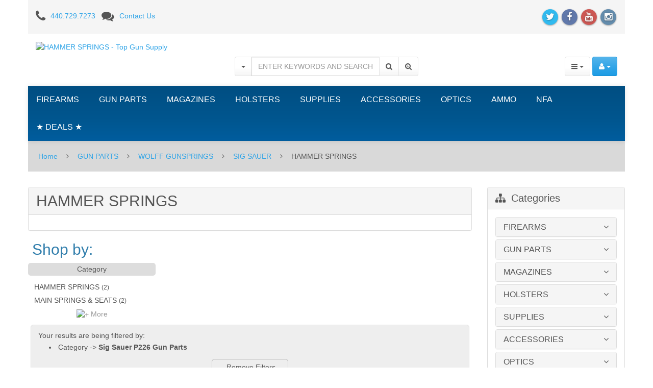

--- FILE ---
content_type: text/html; charset=UTF-8
request_url: https://www.topgunsupply.com/gun-parts/wolff-gunsprings/sig-sauer/hammer-springs.html?filters%5Bcat%5D=457&page=1
body_size: 17569
content:
<!DOCTYPE html>
<html lang="en">
<head>
<meta charset="utf-8" />
<title>Wolff Hammer Springs, Gun Parts For Sale - Top Gun Supply</title>
<meta name="robots" content="noodp,noydir" />
<meta name="description" content="Wolff HAMMER SPRINGS  offer the ability to adjust the double-action and/or let-off function of certain pistols to your requirements. Check out our gun parts." />


<meta name="keywords" content="guns for sale, ammo, gun parts" />


<meta http-equiv="X-UA-Compatible" content="IE=edge">
<meta name="format-detection" content="telephone=no">

<meta name="viewport" content="width=device-width, initial-scale=1.0, maximum-scale=1.0, user-scalable=no">


<link href="https://maxcdn.bootstrapcdn.com/font-awesome/4.4.0/css/font-awesome.min.css" rel="stylesheet" crossorigin="anonymous">

                                                                                  <!-- Google Analytics -->
<script type="text/javascript">
//<![CDATA[

(function(i,s,o,g,r,a,m){i['GoogleAnalyticsObject']=r;i[r]=i[r]||function(){
(i[r].q=i[r].q||[]).push(arguments)},i[r].l=1*new Date();a=s.createElement(o),
m=s.getElementsByTagName(o)[0];a.async=1;a.src=g;m.parentNode.insertBefore(a,m)
})(window,document,'script','//www.google-analytics.com/analytics.js','ga');

ga('create', 'UA-2252052-1', 'auto');
ga('send', 'pageview');


//]]>
</script>
<!-- End Google Analytics -->
               


     <script type="text/javascript">
var CaptchaCallback = function() {
  $('.g-recaptcha').each(function(index, el) {
    grecaptcha.render(el, {'theme':'light','sitekey':'6LcHODgUAAAAAFmUcV4ZaPCC65VyDilKdA1EJxJy'});
  });
};
</script>

<script async defer src='https://www.google.com/recaptcha/api.js?onload=CaptchaCallback&render=explicit&hl=en'></script>
<noscript><meta http-equiv="refresh" content="0.0;url=home.php"></noscript>  
                       <style type="text/css"> <!--   --> </style>                             <style type="text/css"> <!--   --> </style>          

<link rel="shortcut icon" href="https://topgunsupply.r.worldssl.net/skin/reboot/ico/logo.ico?v=2" type="image/x-icon" />

<link rel="apple-touch-icon" href="https://topgunsupply.r.worldssl.net/skin/reboot/ico/apple-touch-icon.png?v=2" />
<link rel="apple-touch-icon" sizes="57x57" href="https://topgunsupply.r.worldssl.net/skin/reboot/ico/apple-touch-icon-57x57.png?v=2" />
<link rel="apple-touch-icon" sizes="72x72" href="https://topgunsupply.r.worldssl.net/skin/reboot/ico/apple-touch-icon-72x72.png?v=2" />
<link rel="apple-touch-icon" sizes="76x76" href="https://topgunsupply.r.worldssl.net/skin/reboot/ico/apple-touch-icon-76x76.png?v=2" />
<link rel="apple-touch-icon" sizes="114x114" href="https://topgunsupply.r.worldssl.net/skin/reboot/ico/apple-touch-icon-114x114.png?v=2" />
<link rel="apple-touch-icon" sizes="120x120" href="https://topgunsupply.r.worldssl.net/skin/reboot/ico/apple-touch-icon-120x120.png?v=2" />
<link rel="apple-touch-icon" sizes="144x144" href="https://topgunsupply.r.worldssl.net/skin/reboot/ico/apple-touch-icon-144x144.png?v=2" />
<link rel="apple-touch-icon" sizes="152x152" href="https://topgunsupply.r.worldssl.net/skin/reboot/ico/apple-touch-icon-152x152.png?v=2" />





      
    
  






























<style type="text/css">

.body-inner { padding: 30px !important; }

.grid-view .panel-product { min-height: 200px; }

.grid-view .product-thumbnail { min-height: 225px; }

.grid-view .product-name { min-height: 75px; }

.grid-view .product-details { text-align: center !important; }
.grid-view .acr-general-product-rating, .grid-view .creviews-vote-bar, .grid-view .creviews-rating-box.message.rated { width: 110px; margin: 0 auto; }

body { font-family: Arial, 'Helvetica Neue', Helvetica, sans-serif !important; }


</style>















  



<link rel="stylesheet" type="text/css" href="https://topgunsupply.r.worldssl.net/var/cache/1.a00f0823356ba642a97bb90fa0c0e429.css" />
<script type="text/javascript" src="https://topgunsupply.r.worldssl.net/var/cache/1.5ab7e576d57daf1041563cbd73cff2e0.js"></script>

<!--[if lte IE 9]>
<script src="//oss.maxcdn.com/html5shiv/3.7.2/html5shiv.min.js"></script>
<script src="//oss.maxcdn.com/respond/1.4.2/respond.min.js"></script>
<script src="//cdnjs.cloudflare.com/ajax/libs/jquery-ajaxtransport-xdomainrequest/1.0.3/jquery.xdomainrequest.min.js"></script>
<![endif]-->

<base href="https://www.topgunsupply.com/" />
<link rel="canonical" href="https://www.topgunsupply.com/gun-parts/wolff-gunsprings/sig-sauer/hammer-springs.html" />
</head>
<body>






<div class="body-container container-boxed container">

<header>



<h1 class="header_h1_text">
  HAMMER SPRINGS
</h1>



<div class="container-fluid header-container">



<div class="well well-header-top">
<div class="header-top-container">
<div class="row">
<div class="col-xs-12 col-sm-12 col-md-6 mobile-center mobile-padding">

<div class="mt5"><i class="fa fa-phone fa-175x fa-middle mr10"></i><a class="header-top-link" href="tel:440.729.7273">440.729.7273</a>&nbsp;&nbsp;&nbsp;<i class="fa fa-comments fa-175x fa-middle mr10"></i><a class="header-top-link" href="help.php?section=contactus&amp;mode=update">Contact Us</a></div>

</div>
<div class="col-xs-12 col-sm-12 col-md-6 text-right mobile-center">

<span class="social-icons-sm">


<a class="social-icon" href="https://www.twitter.com/topgunsupply" target="_blank"><span class="fa-stack ttip_s" title="Twitter"><i class="fa fa-circle fa-stack-2x social-twitter"></i><i class="fa fa-twitter fa-inverse fa-stack-1x"></i></span></a>

<a class="social-icon" href="https://www.facebook.com/topgunsupply" target="_blank"><span class="fa-stack ttip_s" title="Facebook"><i class="fa fa-circle fa-stack-2x social-facebook"></i><i class="fa fa-facebook fa-inverse fa-stack-1x"></i></span></a>


<a class="social-icon" href="https://www.youtube.com/user/TopGunSupply?feature=mhee" target="_blank"><span class="fa-stack ttip_s" title="YouTube"><i class="fa fa-circle fa-stack-2x social-youtube"></i><i class="fa fa-youtube fa-inverse fa-stack-1x"></i></span></a>



<a class="social-icon" href="https://www.instagram.com/topgunsupply" target="_blank"><span class="fa-stack ttip_s" title="Instagram"><i class="fa fa-circle fa-stack-2x social-instagram"></i><i class="fa fa-instagram fa-inverse fa-stack-1x"></i></span></a>





</span>

</div>
</div>
</div>
</div>



<div class="well well-header-bottom">
<div class="header-bottom-container">
<div class="row">

	<div class="col-md-4 header-col-1 mobile-center">

		
	<a href="./" title="HAMMER SPRINGS - Top Gun Supply"><img class="header-logo" width="200" height="114" src="https://topgunsupply.r.worldssl.net/skin/reboot/images/logo/logo.png" alt="HAMMER SPRINGS - Top Gun Supply"></a>


	</div>

	<div class="col-md-4 col-md-push-4 header-col-3 text-right mobile-center-right">

		<div class="header-menu">







<div class="btn-group">

  <button type="button" class="btn btn-default dropdown-toggle" data-toggle="dropdown">
	<i class="fa fa-bars"></i>&nbsp;<span class="caret"></span>
  </button>

  <ul class="dropdown-menu pull-left">

  
  
  
  
  
      <li>
    <a href="https://www.topgunsupply.com/offers.php"><p>Special offers
</p></a>
  </li>

  
      <li>
  <a href="https://www.topgunsupply.com/sitemap.php">Sitemap</a>
</li>

  
      <li>
  <a href="https://www.topgunsupply.com/products_map.php">Products Map</a>
</li>

  
  
      

  
  
  
  
  
  <li><a href="help.php?section=contactus&amp;mode=update">Contact Us</a></li>

  </ul>

</div>





<div class="btn-group">

  <button type="button" class="btn btn-primary dropdown-toggle header-login-dropdown-button" data-toggle="dropdown">
	<i class="fa fa-user"></i>&nbsp;<span class="caret"></span>
  </button>

  <ul class="dropdown-menu header-login-dropdown stayopen pull-right">
	
		
		<li><a href="https://www.topgunsupply.com/login.php" title="&lt;p&gt;Login
&lt;/p&gt;"  onclick="javascript: return !popupOpen('login.php','');"><p>Login
</p></a></li>

		
		<li class="divider"></li>
		<li><a href="help.php?section=Password_Recovery">Forgot Password?</a></li>
		<li><a href="register.php">Register</a></li>

	  </ul>
</div>











  

      


  
<span class="minicart">




<span class="empty">
<span class="minicart_button menu-minicart">
<a class="minicart-button ajax-minicart-icon btn btn-success"><i class="fa fa-shopping-cart"></i>&nbsp;<span class="badge mc_total">

0

</span>&nbsp;<span class="caret"></span></a>
</span>
</span>




</span>










</div>


	</div>

	
	<div class="col-md-4 col-md-pull-4 header-col-2 text-center mobile-center">

		<form method="post" action="search.php">
<input type="hidden" name="simple_search" value="Y" />
<input type="hidden" name="mode" value="search" />
<input type="hidden" name="posted_data[by_title]" value="Y" />
<input type="hidden" name="posted_data[by_descr]" value="Y" />
<input type="hidden" name="posted_data[by_sku]" value="Y" />
<input type="hidden" name="posted_data[search_in_subcategories]" value="Y" />
<input type="hidden" name="posted_data[including]" value="all" />
<div class="input-group">

		<div class="input-group-btn">
	<button type="button" class="btn btn-default search-toggle dropdown-toggle" data-toggle="dropdown"><span class="caret"></span></button>
	<ul class="dropdown-menu" role="menu">
		<li><a href="javascript:;" id="search-p">Products</a></li>
		<li><a href="javascript:;" id="search-c">Categories</a></li>
				<li><a href="javascript:;" id="search-m">Manufacturers</a></li>
			</ul>
	</div>
	
	<input type="text" class="form-control search-input-p search-input" name="posted_data[substring]" placeholder="ENTER KEYWORDS AND SEARCH
" required autocomplete="off" id="dynamic_search_products" >

		<input type="text" class="form-control search-input-c search-input" style="display:none" placeholder="Category Search..." autocomplete="off" id="dynamic_search_categories">
		<input type="text" class="form-control search-input-m search-input" style="display:none" placeholder="Manufacturer Search..." autocomplete="off" id="dynamic_search_manufacturers">
		
	<span class="input-group-btn">
		<button id="search-button" class="btn btn-default search-button" type="submit"><i class="fa fa-search"></i></button>
				<button onclick="location.href='search.php';" type="button" class="btn btn-default advsearch-button ttip_s" title="Advanced Search"><i class="fa fa-search-plus"></i></button>
			</span>

</div>
</form>

	</div>

	
</div>
</div>
</div>



</div>

</header>
<nav>

<div class="well well-menu">
<div class="container-fluid menu-container navbar navbar-inverse">

<div id="menuzord" class="menuzord">

<span class="menuzord-brand showhide">Menu</span>

<ul class="menuzord-menu">


  

<li><a title="Firearms | Guns For Sale | Online Gun Store" href="/firearms-for-sale.html">FIREARMS</a>
<div class="megamenu">
<div class="megamenu-row">
<div class="megamenu-column col3">
<p class="megamenu-category"><a title="New and Used Handguns For Sale Online" href="/firearms-for-sale/handguns.html">HANDGUNS</a></p>
	
</div>
<div class="megamenu-column col3">
<p class="megamenu-category"><a title="Rifles - Shotguns - AR-15 For Sale Online" href="/firearms/long-guns-rifles-shotguns-ar15-for-sale.html">LONG GUNS</a></p>
	
</div>
<div class="megamenu-column col3">
<p class="megamenu-category"><a title="Used Guns For Sale Online" href="/firearms/used-guns.html">USED GUNS</a></p>
	
</div>
<div class="megamenu-column col3">
<p class="megamenu-category"><a title="Law Enforcement" href="/firearms/law-enforcement.html">LAW ENFORCEMENT</a></p>
	
</div>
</div>
<div class="megamenu-row">
<div class="megamenu-column col3">
<p class="megamenu-category"><a title="Military Surplus Guns For Sale" href="/firearms/military-surplus-guns.html">MILITARY SURPLUS</a></p>
	
</div>
</div>
<div class="megamenu-row">
</div>
</div>
</li>
<li><a title="Gun Parts For Sale | HK, Sig Sauer, Glock, 1911 Parts" href="/gun-parts-for-sale.html">GUN PARTS</a>
<div class="megamenu">
<div class="megamenu-row">
<div class="megamenu-column col3">
<p class="megamenu-category"><a title="AR-15 Gun Parts For Sale" href="/gun-parts/ar-15-parts.html">AR-15 PARTS</a></p>
	
</div>
<div class="megamenu-column col3">
<p class="megamenu-category"><a title="Handgun Barrels and Gun Parts" href="/gun-parts/barrels.html">BARRELS</a></p>
	
</div>
<div class="megamenu-column col3">
<p class="megamenu-category"><a title="Conversion Kits" href="/gun-parts/conversion-kits.html">CONVERSION KITS</a></p>
	
</div>
<div class="megamenu-column col3">
<p class="megamenu-category"><a title="Ed Brown 1911 Parts" href="/gun-parts/ed-brown-1911-parts.html">ED BROWN 1911 PARTS</a></p>
	
</div>
</div>
<div class="megamenu-row">
<div class="megamenu-column col3">
<p class="megamenu-category"><a title="Glock Parts For Sale" href="/gun-parts/glock-parts.html">GLOCK PARTS</a></p>
	
</div>
<div class="megamenu-column col3">
<p class="megamenu-category"><a title="Grayguns Parts" href="/gun-parts/grayguns-parts.html">GRAYGUNS PARTS</a></p>
	
</div>
<div class="megamenu-column col3">
<p class="megamenu-category"><a title="Handgun Grips For Sale" href="/gun-parts/handgun-grips.html">GRIPS</a></p>
	
</div>
<div class="megamenu-column col3">
<p class="megamenu-category"><a title="Guide Rods" href="/gun-parts/guide-rods.html">GUIDE RODS</a></p>
	
</div>
</div>
<div class="megamenu-row">
<div class="megamenu-column col3">
<p class="megamenu-category"><a title="HK Parts | Heckler and Koch Gun Parts For Sale" href="/gun-parts/hk-parts.html">HK PARTS</a></p>
	
</div>
<div class="megamenu-column col3">
<p class="megamenu-category"><a title="Hogue Grip Screws" href="/gun-parts/hogue-grip-screws.html">HOGUE GRIP SCREWS</a></p>
	
</div>
<div class="megamenu-column col3">
<p class="megamenu-category"><a title="Remington 700 Parts" href="/gun-parts/remington-700-parts.html">REMINGTON 700 PARTS</a></p>
	
</div>
<div class="megamenu-column col3">
<p class="megamenu-category"><a title="Rifle &amp; Shotgun Slings" href="/gun-parts/rifle-shotgun-slings.html">RIFLE & SHOTGUN SLINGS</a></p>
	
</div>
</div>
<div class="megamenu-row">
<div class="megamenu-column col3">
<p class="megamenu-category"><a title="Shadow Systems" href="/gun-parts/shadow-systems.html">SHADOW SYSTEMS</a></p>
	
</div>
<div class="megamenu-column col3">
<p class="megamenu-category"><a title="Shotgun Parts" href="/gun-parts/shotgun-parts.html">SHOTGUN PARTS</a></p>
	
</div>
<div class="megamenu-column col3">
<p class="megamenu-category"><a title="Sig Sauer Parts" href="/gun-parts/sig-sauer-parts.html">SIG SAUER PARTS</a></p>
	
</div>
<div class="megamenu-column col3">
<p class="megamenu-category"><a title="Sights" href="/gun-parts/sights.html">SIGHTS</a></p>
	
</div>
</div>
<div class="megamenu-row">
<div class="megamenu-column col3">
<p class="megamenu-category"><a title="Springer Precision Parts" href="/gun-parts/springer-precision-parts.html">SPRINGER PRECISION PARTS</a></p>
	
</div>
<div class="megamenu-column col3">
<p class="megamenu-category"><a title="Suppressor Parts" href="/gun-parts-suppressor-parts.html">SUPPRESSOR PARTS</a></p>
	
</div>
<div class="megamenu-column col3">
<p class="megamenu-category"><a title="Wilson Combat Parts" href="/gun-parts/wilson-combat-parts.html">WILSON COMBAT PARTS</a></p>
	
</div>
<div class="megamenu-column col3">
<p class="megamenu-category"><a title="Wolff Gunsprings" href="/gun-parts/wolff-gunsprings.html">WOLFF GUNSPRINGS</a></p>
	
</div>
</div>
<div class="megamenu-row">
</div>
</div>
</li>
<li><a title="Gun Magazines For Sale" href="/gun-magazines-for-sale.html">MAGAZINES</a>
<div class="megamenu">
<div class="megamenu-row">
<div class="megamenu-column col3">
<p class="megamenu-category"><a title="1911 Gun Magazines For Sale" href="/magazines/1911.html">1911</a></p>
	
</div>
<div class="megamenu-column col3">
<p class="megamenu-category"><a title="2011" href="/magazines-2011.html">2011</a></p>
	
</div>
<div class="megamenu-column col3">
<p class="megamenu-category"><a title="Advantage Arms" href="/magazines/advantage-arms.html">ADVANTAGE ARMS</a></p>
	
</div>
<div class="megamenu-column col3">
<p class="megamenu-category"><a title="Ak-47" href="/magazines/ak-47.html">AK-47</a></p>
	
</div>
</div>
<div class="megamenu-row">
<div class="megamenu-column col3">
<p class="megamenu-category"><a title="AR-15 Magazines For Sale | OKAY, PMAGs" href="/magazines/ar15-ar10.html">AR15 / AR10</a></p>
	
</div>
<div class="megamenu-column col3">
<p class="megamenu-category"><a title="B&amp;t" href="/magazines-b-t.html">B&T</a></p>
	
</div>
<div class="megamenu-column col3">
<p class="megamenu-category"><a title="Beretta Magazines For Sale" href="/magazines/beretta.html">BERETTA</a></p>
	
</div>
<div class="megamenu-column col3">
<p class="megamenu-category"><a title="Browning Gun Magazines" href="/magazines/browning.html">BROWNING</a></p>
	
</div>
</div>
<div class="megamenu-row">
<div class="megamenu-column col3">
<p class="megamenu-category"><a title="Canik TP9 Magazines" href="/magazines/canik-tp9-magazines.html">CANIK TP9</a></p>
	
</div>
<div class="megamenu-column col3">
<p class="megamenu-category"><a title="Century Arms Magazines For Sale" href="/magazines-century-arms.html">CENTURY ARMS</a></p>
	
</div>
<div class="megamenu-column col3">
<p class="megamenu-category"><a title="Cz Magazines" href="/magazines/cz-magazines.html">CZ MAGAZINES</a></p>
	
</div>
<div class="megamenu-column col3">
<p class="megamenu-category"><a title="Desert Eagle" href="/magazines/desert-eagle.html">DESERT EAGLE</a></p>
	
</div>
</div>
<div class="megamenu-row">
<div class="megamenu-column col3">
<p class="megamenu-category"><a title="Fn" href="/magazines/fn.html">FN</a></p>
	
</div>
<div class="megamenu-column col3">
<p class="megamenu-category"><a title="Glock Magazines For Sale" href="/magazines/glock.html">GLOCK</a></p>
	
</div>
<div class="megamenu-column col3">
<p class="megamenu-category"><a title="HK Magazines For Sale" href="/magazines/hk.html">HECKLER & KOCH</a></p>
	
</div>
<div class="megamenu-column col3">
<p class="megamenu-category"><a title="50AE Ammunition For Sale" href="/magazines-iwi.html">IWI</a></p>
	
</div>
</div>
<div class="megamenu-row">
<div class="megamenu-column col3">
<p class="megamenu-category"><a title="Kahr Magazines" href="/magazines/kahr.html">KAHR</a></p>
	
</div>
<div class="megamenu-column col3">
<p class="megamenu-category"><a title="Kalashnikov" href="/magazines-kalashnikov.html">KALASHNIKOV</a></p>
	
</div>
<div class="megamenu-column col3">
<p class="megamenu-category"><a title="Kel-tec" href="/magazines/kel-tec.html">KEL-TEC</a></p>
	
</div>
<div class="megamenu-column col3">
<p class="megamenu-category"><a title="Kimber magazines" href="/magazines/kimber.html">KIMBER</a></p>
	
</div>
</div>
<div class="megamenu-row">
<div class="megamenu-column col3">
<p class="megamenu-category"><a title="M1a / M14" href="/magazines/m1a-m14.html">M1A / M14</a></p>
	
</div>
<div class="megamenu-column col3">
<p class="megamenu-category"><a title="Mec-Gar Magazines" href="/magazines/mec-gar-magazines.html">MEC-GAR MAGAZINES</a></p>
	
</div>
<div class="megamenu-column col3">
<p class="megamenu-category"><a title="Para-ordnance" href="/magazines/para-ordnance.html">PARA-ORDNANCE</a></p>
	
</div>
<div class="megamenu-column col3">
<p class="megamenu-category"><a title="Ptr 91" href="/magazines/ptr-91.html">PTR</a></p>
	
</div>
</div>
<div class="megamenu-row">
<div class="megamenu-column col3">
<p class="megamenu-category"><a title="Magazins Ruger" href="/magazines/ruger.html">RUGER</a></p>
	
</div>
<div class="megamenu-column col3">
<p class="megamenu-category"><a title="Shadow Systems" href="/magazines-shadow-systems.html">SHADOW SYSTEMS</a></p>
	
</div>
<div class="megamenu-column col3">
<p class="megamenu-category"><a title="Sig Sauer Magazines on Sale!" href="/magazines/sig-sauer-magazines.html">SIG SAUER MAGAZINES</a></p>
	
</div>
<div class="megamenu-column col3">
<p class="megamenu-category"><a title="Smith &amp; Wesson" href="/magazines/smith-wesson.html">SMITH & WESSON</a></p>
	
</div>
</div>
<div class="megamenu-row">
<div class="megamenu-column col3">
<p class="megamenu-category"><a title="Sphinx Magazines" href="/magazines/sphinx-magazines.html">SPHINX MAGAZINES</a></p>
	
</div>
<div class="megamenu-column col3">
<p class="megamenu-category"><a title="Springfield M1a" href="/magazines-springfield-m1a.html">SPRINGFIELD M1A</a></p>
	
</div>
<div class="megamenu-column col3">
<p class="megamenu-category"><a title="Springfield XD, XDM, XDS Magazines For Sale Online" href="/magazines/springfield-xd-xdm-xds.html">SPRINGFIELD XD, XDM, XDS, HELLCAT</a></p>
	
</div>
<div class="megamenu-column col3">
<p class="megamenu-category"><a title="Steyr" href="/magazines-steyr.html">STEYR</a></p>
	
</div>
</div>
<div class="megamenu-row">
<div class="megamenu-column col3">
<p class="megamenu-category"><a title="Sti" href="/magazines/sti.html">STI</a></p>
	
</div>
<div class="megamenu-column col3">
<p class="megamenu-category"><a title="Taurus Magazines" href="/magazines/taurus.html">TAURUS</a></p>
	
</div>
<div class="megamenu-column col3">
<p class="megamenu-category"><a title="Tr Imports" href="/magazines-tr-imports.html">TR IMPORTS</a></p>
	
</div>
<div class="megamenu-column col3">
<p class="megamenu-category"><a title="Walther" href="/magazines/walther.html">WALTHER</a></p>
	
</div>
</div>
<div class="megamenu-row">
</div>
</div>
</li>
<li><a title="Gun Holsters for HK, Glock, Sig Sauer, 1911, XD, S&amp;W" href="/gun-holsters-for-sale.html">HOLSTERS</a>
<div class="megamenu">
<div class="megamenu-row">
<div class="megamenu-column col3">
<p class="megamenu-category"><a title="Gun Belts For Sale" href="/holsters/belts.html">BELTS</a></p>
	
</div>
<div class="megamenu-column col3">
<p class="megamenu-category"><a title="Blade-tech" href="/holsters/blade-tech.html">BLADE-TECH</a></p>
	
</div>
<div class="megamenu-column col3">
<p class="megamenu-category"><a title="Cr Speed Rescomp" href="/holsters/cr-speed-rescomp.html">CR SPEED RESCOMP</a></p>
	
</div>
<div class="megamenu-column col3">
<p class="megamenu-category"><a title="Don Hume Holsters" href="/holsters/don-hume.html">DON HUME</a></p>
	
</div>
</div>
<div class="megamenu-row">
<div class="megamenu-column col3">
<p class="megamenu-category"><a title="Gould &amp; Goodrich" href="/holsters/gould-goodrich.html">GOULD & GOODRICH</a></p>
	
</div>
<div class="megamenu-column col3">
<p class="megamenu-category"><a title="Mag Carriers" href="/holsters/mag-carriers.html">MAG CARRIERS</a></p>
	
</div>
<div class="megamenu-column col3">
<p class="megamenu-category"><a title="Milt Sparks Leather Holsters For Sale" href="/holsters/milt-sparks/for/sale.html">MILT SPARKS</a></p>
	
</div>
<div class="megamenu-column col3">
<p class="megamenu-category"><a title="Phalanx Defense Systems Holsters" href="/holsters/phalanx-defense-systems.html">PHALANX DEFENSE SYSTEMS</a></p>
	
</div>
</div>
<div class="megamenu-row">
<div class="megamenu-column col3">
<p class="megamenu-category"><a title="Ritchie Gun Leather" href="/holsters/ritchie-gun-leather.html">RITCHIE GUN LEATHER</a></p>
	
</div>
<div class="megamenu-column col3">
<p class="megamenu-category"><a title="Sig Sauer" href="/holsters/sig-sauer.html">SIG SAUER</a></p>
	
</div>
<div class="megamenu-column col3">
<p class="megamenu-category"><a title="Sig Sauer P365 Holsters For Sale" href="/sig-sauer-p365-holsters-for-sale.html">SIG SAUER P365 HOLSTERS</a></p>
	
</div>
<div class="megamenu-column col3">
<p class="megamenu-category"><a title="Tactical Solutions" href="/holsters/tactical-solutions.html">TACTICAL SOLUTIONS</a></p>
	
</div>
</div>
<div class="megamenu-row">
</div>
</div>
</li>
<li><a title="Supplies" href="/supplies.html">SUPPLIES</a>
<div class="megamenu">
<div class="megamenu-row">
<div class="megamenu-column col3">
<p class="megamenu-category"><a title="Ear | Eye Protection" href="/supplies/ear-eye-protection.html">EAR | EYE PROTECTION</a></p>
	
</div>
<div class="megamenu-column col3">
<p class="megamenu-category"><a title="Storage | Range Bags" href="/supplies/storage-range-bags.html">SAFES | RUGS | RANGE BAGS</a></p>
	
</div>
<div class="megamenu-column col3">
<p class="megamenu-category"><a title="Shooting Chronographs" href="/supplies/shooting-chronographs.html">SHOOTING CHRONOGRAPHS</a></p>
	
</div>
<div class="megamenu-column col3">
<p class="megamenu-category"><a title="Shot Timers" href="/supplies/shot-timers.html">SHOT TIMERS</a></p>
	
</div>
</div>
<div class="megamenu-row">
<div class="megamenu-column col3">
<p class="megamenu-category"><a title="A-zoom Snap Caps" href="/supplies/a-zoom-snap-caps.html">SNAP CAPS</a></p>
	
</div>
<div class="megamenu-column col3">
<p class="megamenu-category"><a title="Speed Loaders" href="/supplies/speed-loaders.html">SPEED LOADERS</a></p>
	
</div>
<div class="megamenu-column col3">
<p class="megamenu-category"><a title="Targets" href="/supplies/targets.html">TARGETS</a></p>
	
</div>
</div>
<div class="megamenu-row">
</div>
</div>
</li>
<li><a title="Accessories" href="/accessories.html">ACCESSORIES</a>
<div class="megamenu">
<div class="megamenu-row">
<div class="megamenu-column col3">
<p class="megamenu-category"><a title="BOOKS | DVDs" href="/accessories/books-dvds.html">BOOKS | DVDs</a></p>
	
</div>
<div class="megamenu-column col3">
<p class="megamenu-category"><a title="Cleaning Products" href="/accessories/cleaning-products.html">CLEANING PRODUCTS</a></p>
	
</div>
<div class="megamenu-column col3">
<p class="megamenu-category"><a title="Flashlights" href="/accessories/flashlights.html">FLASHLIGHTS</a></p>
	
</div>
<div class="megamenu-column col3">
<p class="megamenu-category"><a title="Knife Sharpeners" href="/accessories/knife-sharpeners.html">KNIFE SHARPENERS</a></p>
	
</div>
</div>
<div class="megamenu-row">
<div class="megamenu-column col3">
<p class="megamenu-category"><a title="Knives" href="/accessories/knives.html">KNIVES</a></p>
	
</div>
<div class="megamenu-column col3">
<p class="megamenu-category"><a title="Magazine Adapters" href="/accessories/magazine-adapters.html">MAGAZINE ADAPTERS</a></p>
	
</div>
<div class="megamenu-column col3">
<p class="megamenu-category"><a title="Miscellaneous" href="/accessories/miscellaneous.html">MISCELLANEOUS</a></p>
	
</div>
<div class="megamenu-column col3">
<p class="megamenu-category"><a title="Tactical Lights" href="/accessories/tactical-lights.html">TACTICAL LIGHTS</a></p>
	
</div>
</div>
<div class="megamenu-row">
<div class="megamenu-column col3">
<p class="megamenu-category"><a title="Gun Parts For Sale | HK, Sig Sauer, Glock, 1911 Parts" href="/accessories/gunsmith-tools.html">TOOLS</a></p>
	
</div>
</div>
<div class="megamenu-row">
</div>
</div>
</li>
<li><a title="Optics" href="/optics.html">OPTICS</a>
<div class="megamenu">
<div class="megamenu-row">
<div class="megamenu-column col3">
<p class="megamenu-category"><a title="Aimpoint" href="/optics/aimpoint.html">AIMPOINT</a></p>
	
</div>
<div class="megamenu-column col3">
<p class="megamenu-category"><a title="Bushnell" href="/optics/bushnell.html">BUSHNELL</a></p>
	
</div>
<div class="megamenu-column col3">
<p class="megamenu-category"><a title="Eotech" href="/optics/eotech.html">EOTECH</a></p>
	
</div>
<div class="megamenu-column col3">
<p class="megamenu-category"><a title="Holosun" href="/optics/holosun.html">HOLOSUN</a></p>
	
</div>
</div>
<div class="megamenu-row">
<div class="megamenu-column col3">
<p class="megamenu-category"><a title="Leupold Scopes" href="/optics/leupold-scopes.html">LEUPOLD</a></p>
	
</div>
<div class="megamenu-column col3">
<p class="megamenu-category"><a title="Meprolight" href="/optics/meprolight.html">MEPROLIGHT</a></p>
	
</div>
<div class="megamenu-column col3">
<p class="megamenu-category"><a title="Mounts &amp; Accessories" href="/optics/mounts-accessories.html">MOUNTS & ACCESSORIES</a></p>
	
</div>
<div class="megamenu-column col3">
<p class="megamenu-category"><a title="Olight" href="/optics-olight.html">OLIGHT</a></p>
	
</div>
</div>
<div class="megamenu-row">
<div class="megamenu-column col3">
<p class="megamenu-category"><a title="Sig Sauer" href="/optics/sig-sauer.html">SIG SAUER</a></p>
	
</div>
<div class="megamenu-column col3">
<p class="megamenu-category"><a title="Trijicon" href="/optics/trijicon.html">TRIJICON</a></p>
	
</div>
<div class="megamenu-column col3">
<p class="megamenu-category"><a title="Vortex Optics" href="/optics/vortex-optics-scopes.html">VORTEX OPTICS</a></p>
	
</div>
</div>
<div class="megamenu-row">
</div>
</div>
</li>
<li><a title="Ammunition For Sale | Buy Ammo Online" href="/ammunition-for-sale.html">AMMO</a>
<div class="megamenu">
<div class="megamenu-row">
<div class="megamenu-column col3">
<p class="megamenu-category"><a title=".22 LR Ammunition For Sale" href="/ammo-22lr-bricks-for-sale.html">.22 LR</a></p>
	
</div>
<div class="megamenu-column col3">
<p class="megamenu-category"><a title=".22 WMR | .22 Magnum" href="/ammo/.22-wmr.html">.22 WMR</a></p>
	
</div>
<div class="megamenu-column col3">
<p class="megamenu-category"><a title=".223/5.56mm Ammunition For Sale" href="/ammo-223-5.56mm-nato.html">.223/5.56mm</a></p>
	
</div>
<div class="megamenu-column col3">
<p class="megamenu-category"><a title=".25 Auto Ammunition" href="/ammo-.25-auto.html">.25 Auto</a></p>
	
</div>
</div>
<div class="megamenu-row">
<div class="megamenu-column col3">
<p class="megamenu-category"><a title=".270 Win" href="/ammo-.270-win.html">.270 WIN</a></p>
	
</div>
<div class="megamenu-column col3">
<p class="megamenu-category"><a title=".30 Super Carry" href="/ammo-.30-super-carry.html">.30 Super Carry</a></p>
	
</div>
<div class="megamenu-column col3">
<p class="megamenu-category"><a title=".308/7.62x51mm Ammunition For Sale" href="/ammo-308-7.62x51mm.html">.308/7.62x51mm</a></p>
	
</div>
<div class="megamenu-column col3">
<p class="megamenu-category"><a title=".350 Legend" href="/ammo-.350-legend.html">.350 Legend</a></p>
	
</div>
</div>
<div class="megamenu-row">
<div class="megamenu-column col3">
<p class="megamenu-category"><a title=".357 Magnum Ammunition For Sale" href="/ammo/.357-magnum-ammunition-for-sale.html">.357 Magnum</a></p>
	
</div>
<div class="megamenu-column col3">
<p class="megamenu-category"><a title=".357 Sig Ammunition For Sale" href="/ammo-357-sig-for-sale.html">.357 SIG</a></p>
	
</div>
<div class="megamenu-column col3">
<p class="megamenu-category"><a title=".38 Special Ammunition For Sale" href="/ammo/.38-special-for-sale.html">.38 Special</a></p>
	
</div>
<div class="megamenu-column col3">
<p class="megamenu-category"><a title=".38 Super Ammunition" href="/ammo/.38-super-ammunition-for-sale.html">.38 Super</a></p>
	
</div>
</div>
<div class="megamenu-row">
<div class="megamenu-column col3">
<p class="megamenu-category"><a title=".380 Auto Ammunition For Sale" href="/ammo-380-auto-for-sale.html">.380 AUTO</a></p>
	
</div>
<div class="megamenu-column col3">
<p class="megamenu-category"><a title=".40 S&amp;W Ammunition For Sale" href="/ammo-40-caliber-for-sale.html">.40 S&W</a></p>
	
</div>
<div class="megamenu-column col3">
<p class="megamenu-category"><a title=".44 Magnum Ammunition For Sale" href="/ammo-44-magnum-for-sale.html">.44 Magnum</a></p>
	
</div>
<div class="megamenu-column col3">
<p class="megamenu-category"><a title=".44 Special Ammunition For Sale" href="/ammo-44-special-for-sale.html">.44 Special</a></p>
	
</div>
</div>
<div class="megamenu-row">
<div class="megamenu-column col3">
<p class="megamenu-category"><a title=".45 ACP Ammunition For Sale" href="/ammo-45-acp-for-sale.html">.45 ACP</a></p>
	
</div>
<div class="megamenu-column col3">
<p class="megamenu-category"><a title=".45 Colt Ammunition" href="/ammo/.45-colt.html">.45 Colt</a></p>
	
</div>
<div class="megamenu-column col3">
<p class="megamenu-category"><a title=".450 Bushmaster" href="/ammo-.450-bushmaster.html">.450 Bushmaster</a></p>
	
</div>
<div class="megamenu-column col3">
<p class="megamenu-category"><a title="10mm Auto Ammunition For Sale" href="/ammo/10mm-auto-for-sale.html">10mm Auto</a></p>
	
</div>
</div>
<div class="megamenu-row">
<div class="megamenu-column col3">
<p class="megamenu-category"><a title="30 Carbine Ammunition" href="/ammo/30-carbine.html">30 Carbine</a></p>
	
</div>
<div class="megamenu-column col3">
<p class="megamenu-category"><a title="30-06 Springfield Ammunition" href="/ammo/30-06-springfield.html">30-06 Springfield</a></p>
	
</div>
<div class="megamenu-column col3">
<p class="megamenu-category"><a title="30-30 Rifle Ammunition" href="/ammo/30-30.html">30-30</a></p>
	
</div>
<div class="megamenu-column col3">
<p class="megamenu-category"><a title="300 Blackout" href="/ammo/300-blackout.html">300 Blackout</a></p>
	
</div>
</div>
<div class="megamenu-row">
<div class="megamenu-column col3">
<p class="megamenu-category"><a title="5.45x39mm Ammunition For Sale" href="/ammo-5.45x39mm.html">5.45x39mm</a></p>
	
</div>
<div class="megamenu-column col3">
<p class="megamenu-category"><a title="5.7x28mm" href="/ammo/5.7x28mm.html">5.7x28mm</a></p>
	
</div>
<div class="megamenu-column col3">
<p class="megamenu-category"><a title="50AE Ammunition For Sale" href="/ammo-50ae.html">50AE</a></p>
	
</div>
<div class="megamenu-column col3">
<p class="megamenu-category"><a title="50gi" href="/ammo-50gi.html">50GI</a></p>
	
</div>
</div>
<div class="megamenu-row">
<div class="megamenu-column col3">
<p class="megamenu-category"><a title="6.5 Creedmoor Ammunition" href="/ammo-6.5-creedmoor.html">6.5 Creedmoor</a></p>
	
</div>
<div class="megamenu-column col3">
<p class="megamenu-category"><a title="7.62x39mm Ammunition For Sale" href="/ammo-7.62x39mm-for-sale.html">7.62x39mm</a></p>
	
</div>
<div class="megamenu-column col3">
<p class="megamenu-category"><a title="Bulk 9mm Luger Ammunition For Sale" href="/ammo/9mm-ammo-for-sale.html">9mm Luger</a></p>
	
</div>
<div class="megamenu-column col3">
<p class="megamenu-category"><a title="9X18 Makarov Ammunition" href="/ammo/9x18-makarov.html">9X18 Makarov</a></p>
	
</div>
</div>
<div class="megamenu-row">
<div class="megamenu-column col3">
<p class="megamenu-category"><a title="Shotgun 12ga-20ga-410" href="/ammo/shotgun-12ga-20ga-410.html">SHOTGUN 12GA-20GA-410</a></p>
	
</div>
</div>
<div class="megamenu-row">
</div>
</div>
</li>
<li><a title="Nfa" href="/nfa.html">NFA</a>
<div class="megamenu">
<div class="megamenu-row">
<div class="megamenu-column col3">
<p class="megamenu-category"><a title="Machine Guns" href="/nfa/machine-guns.html">MACHINE GUNS</a></p>
	
</div>
<div class="megamenu-column col3">
<p class="megamenu-category"><a title="Short Barrel Rifles | AR15 SBR For Sale" href="/nfa/short-barrel-rifles-ar15.html">SHORT BARREL RIFLES | SHOTGUNS</a></p>
	
</div>
<div class="megamenu-column col3">
<p class="megamenu-category"><a title="Suppressors" href="/nfa/suppressors.html">SUPPRESSORS</a></p>
	
</div>
</div>
<div class="megamenu-row">
</div>
</div>
</li>
<li><a title="Gun Deals, Sales, Discounts and Specials" href="/gun-deals-sales-specials.html">★ DEALS ★</a>
</li>


</ul>

</div>

</div>
</div>

</nav>

<div class="container-fluid breadcrumb-container">
<div class="well well-breadcrumb">

<ol class="breadcrumb">
<li><a href="./" title="Top Gun Supply">Home</a></li><li><a title="Gun Parts For Sale | HK, Sig Sauer, Glock, 1911 Parts" href="/gun-parts-for-sale.html" >GUN PARTS</a></li><li><a title="Wolff Gunsprings" href="/gun-parts/wolff-gunsprings.html" >WOLFF GUNSPRINGS</a></li><li><a title="Sig Sauer" href="/gun-parts/wolff-gunsprings/sig-sauer.html" >SIG SAUER</a></li><li><span itemprop="title">HAMMER SPRINGS</span></li></ol>

</div>
</div>





			<main>
<div class="container-fluid main-container">
<div class="body-inner">

<div class="row">

<div class="col-md-9">
<section>
<div id="center-main">

    
      
                    
      
      
                

      
      
      
      
  




<div class="panel panel-default">
<div class="panel-heading">
<h2 class="dialog panel-title pull-left nmt">HAMMER SPRINGS</h2>

<span class="pull-right">

</span>
<div class="clearing"></div>

</div>
<div class="panel-body">

<div class="media">

</div>



  




<div class="clearing"></div>
</div></div>













					<div id="quickFilter">
					
	<div class="dialog" style="margin-bottom:10px;">
		<div class="title">
			<h2><img src="https://topgunsupply.r.worldssl.net/skin/common_files/images/shop-by-filter.png" alt="" /> Shop by:</h2>
		</div>
	</div>
	<table>
		<tr>
													<td>
						<div class="sbf_menu_container">
		<div class="sbf_menu_subcontainer">
			<div class="sbf_menu_title">Category</div>
		</div>
		<div class="sbf_menu_content">	<ul>
							<li>
				<a href="/gun-parts/wolff-gunsprings/sig-sauer/hammer-springs.html?filters%5Bcat%5D=5&page=1">HAMMER SPRINGS</a>
				<span class="filterNumbers">(2)</span>
			</li>
								<li>
				<a href="/gun-parts/wolff-gunsprings/sig-sauer/hammer-springs.html?filters%5Bcat%5D=159&page=1">MAIN SPRINGS & SEATS</a>
				<span class="filterNumbers">(2)</span>
			</li>
											</ul>
				<ul id="sbfCategories" style="display:none;">
								<li>
				<a href="/gun-parts/wolff-gunsprings/sig-sauer/hammer-springs.html?filters%5Bcat%5D=46&page=1">Sig Sauer P220 Gun Parts</a>
				<span class="filterNumbers">(2)</span>
			</li>
								<li>
				<a href="/gun-parts/wolff-gunsprings/sig-sauer/hammer-springs.html?filters%5Bcat%5D=456&page=1">Sig Sauer P225 Gun Parts</a>
				<span class="filterNumbers">(1)</span>
			</li>
								<li class="filterSelected">
				<a href="/gun-parts/wolff-gunsprings/sig-sauer/hammer-springs.html?filters%5Bcat%5D=457&page=1">Sig Sauer P226 Gun Parts</a>
				<span class="filterNumbers">(2)</span>
			</li>
								<li>
				<a href="/gun-parts/wolff-gunsprings/sig-sauer/hammer-springs.html?filters%5Bcat%5D=458&page=1">Sig Sauer P228 Gun Parts</a>
				<span class="filterNumbers">(1)</span>
			</li>
								<li>
				<a href="/gun-parts/wolff-gunsprings/sig-sauer/hammer-springs.html?filters%5Bcat%5D=459&page=1">Sig Sauer P229 Gun Parts</a>
				<span class="filterNumbers">(2)</span>
			</li>
						</ul>
			<div class="sbf_menu_more" onclick="$('#sbfCategories').show('slow'); $(this).hide('slow');">
			<img src="https://topgunsupply.r.worldssl.net/skin/common_files/images/sbf-more-button.png" alt="+" style="vertical-align:middle;" /> More
		</div>
	</div>
	</div>

				</td>
										
		</tr>
	</table>

	<div class="sbf_current_filters">
		<img src="https://topgunsupply.r.worldssl.net/skin/common_files/images/shop-by-filter.png" alt="" style="vertical-align:middle;" /> Your results are being filtered by:
		<ul>
							<li>Category -> <strong>Sig Sauer P226 Gun Parts</strong></li>
					</ul>
		<div class="clearFilters title-bar" onclick="window.location='/gun-parts/wolff-gunsprings/sig-sauer/hammer-springs.html?page=1'">
			<img src="https://topgunsupply.r.worldssl.net/skin/common_files/images/clear-filters.png" alt="" style="vertical-align:middle;" /> Remove Filters
		</div>
	</div>

			</div>

 





<div class="panel panel-default">
<div class="panel-heading">
<h2 class="dialog panel-title pull-left nmt">Products</h2>

<span class="pull-right">


		
  
        
  <select class="auto-width" name="sort_field" data-style="btn-default" onchange="if (this.value) window.location.href=this.value">
  <option value="">Sort By</option>

      <option value="home.php?cat=5&amp;&amp;sort=productcode&amp;sort_direction=0" class="sort_asc">SKU &uarr;</option>
    <option value="home.php?cat=5&amp;&amp;sort=productcode&amp;sort_direction=1" class="sort_desc">SKU &darr;</option>
      <option value="home.php?cat=5&amp;&amp;sort=title&amp;sort_direction=0" class="sort_asc">Product &uarr;</option>
    <option value="home.php?cat=5&amp;&amp;sort=title&amp;sort_direction=1" class="sort_desc">Product &darr;</option>
      <option value="home.php?cat=5&amp;&amp;sort=price&amp;sort_direction=0" class="sort_asc">Price &uarr;</option>
    <option value="home.php?cat=5&amp;&amp;sort=price&amp;sort_direction=1" class="sort_desc">Price &darr;</option>
      <option selected="selected" value="home.php?cat=5&amp;&amp;sort=orderby&amp;sort_direction=0" class="sort_asc">In stock &uarr;</option>
    <option value="home.php?cat=5&amp;&amp;sort=orderby&amp;sort_direction=1" class="sort_desc">In stock &darr;</option>
      <option value="home.php?cat=5&amp;&amp;sort=sales_stats&amp;sort_direction=0" class="sort_asc">Sales &uarr;</option>
    <option value="home.php?cat=5&amp;&amp;sort=sales_stats&amp;sort_direction=1" class="sort_desc">Sales &darr;</option>
      <option value="home.php?cat=5&amp;&amp;sort=review_rating&amp;sort_direction=0" class="sort_asc">Rating &uarr;</option>
    <option value="home.php?cat=5&amp;&amp;sort=review_rating&amp;sort_direction=1" class="sort_desc">Rating &darr;</option>
  
  </select>


	<select class="auto-width" data-style="btn-default" onchange="javascript:window.location='https://www.topgunsupply.com/home.php?cat=5&amp;sort=orderby&amp;sort_direction=1&amp;objects_per_page=' + this.value;">
<option value="">Per Page</option>
<option value="3">3</option>
<option value="6">6</option>
<option value="9">9</option>
<option value="12">12</option>
<option value="15">15</option>
<option value="18" selected="selected">18</option>
<option value="21">21</option>
<option value="24">24</option>
<option value="27">27</option>
<option value="30">30</option>
<option value="9999">View All</option>
</select>


	


</span>
<div class="clearing"></div>

</div>
<div class="panel-body">
             
  
  
      <div class="row">



<div class="col-xs-6 col-sm-4 col-md-5">

			
	
	
				
</div>



<div class="col-xs-6 col-sm-8 col-md-7 mb20">

	<div class="text-right">

			<div class="btn-group switchers">
	<button class="btn btn-default switcher switch_layout_grid ttip_n" title="Grid"><i class="fa fa-th"></i></button>
	<button class="btn btn-default switcher switch_layout_rows ttip_n" title="Rows"><i class="fa fa-th-list"></i></button>
	<button class="btn btn-default switcher switch_layout_list ttip_n" title="List"><i class="fa fa-list"></i></button>
</div>

	
			
<div class="btn-group sorters hidden-xs">

		<button class="btn btn-default sorter ttip_n" title="Sort By <b class='sort_hl'>Price</b>, Low-High" data-sort-value="priceAsc"><i class="fa fa-sort-numeric-asc"></i></button>
	<button class="btn btn-default sorter ttip_n" title="Sort By <b class='sort_hl'>Price</b>, High-Low" data-sort-value="priceDesc"><i class="fa fa-sort-numeric-desc"></i></button>
	
	
		<button class="btn btn-default sorter ttip_n" title="Sort By <b class='sort_hl'>Name</b>, A-Z" data-sort-value="nameAsc"><i class="fa fa-sort-alpha-asc"></i></button>
	<button class="btn btn-default sorter ttip_n" title="Sort By <b class='sort_hl'>Name</b>, Z-A" data-sort-value="nameDesc"><i class="fa fa-sort-alpha-desc"></i></button>
	
</div>


	
	
	</div>

</div>



</div>



<div class="row products-container">




<script type="text/javascript">
//<![CDATA[
products_data[5765] = {};
//]]>
</script>

                    
	

	<div class="item product-cell product-cell-buynow">

            <div class="panel panel-default panel-body panel-product">

			

            <div class="product-thumbnail">

            <a title="Wolff Hammer Spring New Style Short - SIG P220/P227/P226/P229" href="/wolff-hammer-spring-new-style-short-sig-p220-p227-p226-p229.html"><img src="https://topgunsupply.r.worldssl.net/skin/common_files/images/spacer.gif" data-effect="flipInX" data-src="https://topgunsupply.r.worldssl.net/images/T/xctmpYxtcNJ.png" width="180" height="142" alt="Wolff Hammer Spring New Style Short - SIG P220/P227/P226/P229" title="Wolff Hammer Spring New Style Short - SIG P220/P227/P226/P229" /></a>

			
			
            </div>

			

			<div class="product-details">

							<div class="product-promo-ribbons-list">






</div>
			
                <a title="Wolff Hammer Spring New Style Short - SIG P220/P227/P226/P229" href="/wolff-hammer-spring-new-style-short-sig-p220-p227-p226-p229.html"><h3 class="product-name">Wolff Hammer Spring New Style Short - SIG P220/P227/P226/P229</h3></a>

				
								<table><tr><td>

                <div class="product-description mb10 truncate">
																		<p><strong>Wolff Hammer Spring for the Sig P220/P227/P226/P229 that use the black plastic mainspring seat.</strong> (Short Spring)</p><ul><li>Later Model Design</li><li>Factory Standard 21LB</li><li>Reduced Power 17LB, 18LB, &amp; 19LB</li></ul>
															</div>

				</td></tr></table>
				
				

				<div class="product-list-hidden">

					
						
													<div class="acr-general-product-rating">
    <table class="acr-container">
  <tr>
    <td class="rating-box">
      <div style="width: 110px">    
    
<div class="acr-rating-box rating">
  
  <div class="acr-vote-bar ttip_n" title="5 out of 5 (based on 21 reviews)">

    
  <span class="full">
      </span>
  
    
  <span class="full">
      </span>
  
    
  <span class="full">
      </span>
  
    
  <span class="full">
      </span>
  
    
  <span class="full">
      </span>
  
  
  </div>

</div></div>
    </td>
        <td class="dropdown-button">
      <a class="btn btn-xs btn-default ttip_n" title="more..." href="/get_block.php?block=acr_get_product_ratings&amp;productid=5765"><i class="fa fa-angle-down"></i></a>
    </td>
      </tr>
  <tr>
    <td colspan="2"><div class="acr-static-popup-container"></div></td>
  </tr>
</table>
</div>



						
					
				</div>

				

                <div class="product-info mt10">

											<p class="product-sku">326-19lbs</p>
					
											<p><span class="label label-success">In stock</span></p>
					
					
				

					<p style="height:30px">
					 
										<span class="product-price-symbol text-success"></span><span class="product-price text-success"><span class="currency">$3.99</span></span> <span class="product-price-alt"></span>
					
															</p>

				

				</div>

				

				<div class="product-buttons">

				
											
<div class="buy-now">

<script type="text/javascript">
//<![CDATA[
products_data[5765].quantity = 128;
products_data[5765].min_quantity = 1;
//]]>
</script>

  
  
    <form class="form-inline" name="orderform_5765_1484927113_" method="get" action="product.php" onsubmit="javascript: return check_quantity(5765, '');">

      <input type="hidden" name="mode" value="add" />
      <input type="hidden" name="productid" value="5765" />
      <input type="hidden" name="cat" value="5" />
      <input type="hidden" name="page" value="" />
      <input type="hidden" name="is_featured_product" value="" />

      
  
  
    
          
          
    
          
           
                      

	
  
    


  <button class="btn btn-default main-button add-to-cart-button btn-danger" type="submit" title=" Add to Cart"><i class="fa fa-shopping-cart"></i> Add to Cart</button>




          
                    

    
                  
  

  <button class="btn btn-default btn-info ttip_n" type="button" title=" Add to Wishlist" onclick="javascript: submitForm(document.orderform_5765_1484927113_, 'add2wl'); return false;"><i class="fa fa-heart"></i></button>



        
      
    <div class="product-list-hidden mt10">

	
    
    </div>

  
      </form>
  
</div>
					
				
				</div>

				

				
				

           </div>

                        <div class="product-promo-ribbons" style="display:none">




</div>
           
          </div>

	</div>









<script type="text/javascript">
//<![CDATA[
products_data[4300] = {};
//]]>
</script>

                    
	

	<div class="item product-cell product-cell-buynow">

            <div class="panel panel-default panel-body panel-product">

			

            <div class="product-thumbnail">

            <a title="Wolff Hammer Spring - SIG P220/225/226/228/229" href="/wolff-hammer-spring-sig-p220-225-226-228-229.html"><img src="https://topgunsupply.r.worldssl.net/skin/common_files/images/spacer.gif" data-effect="flipInX" data-src="https://topgunsupply.r.worldssl.net/images/T/t-4300-04.png" width="180" height="148" alt="Wolff Hammer Spring - SIG P220/225/226/228/229" title="Wolff Hammer Spring - SIG P220/225/226/228/229" /></a>

			
			
            </div>

			

			<div class="product-details">

							<div class="product-promo-ribbons-list">






</div>
			
                <a title="Wolff Hammer Spring - SIG P220/225/226/228/229" href="/wolff-hammer-spring-sig-p220-225-226-228-229.html"><h3 class="product-name">Wolff Hammer Spring - SIG P220/225/226/228/229</h3></a>

				
								<table><tr><td>

                <div class="product-description mb10 truncate">
																		<p><span class=""><strong>P220</strong> above Serial # 219166 </span></p><ul>
<li><span class="">Models without plastic retainer/base</span> 
</li><li><span class="">Factory Standard 24 LB</span></li></ul><p><span class=""><strong>Sig P225, P226, P228 and P229</strong></span></p><ul>
<li><span class="">Factory Standard 24 LB</span></li></ul>
															</div>

				</td></tr></table>
				
				

				<div class="product-list-hidden">

					
						
													<div class="acr-general-product-rating">
    <table class="acr-container">
  <tr>
    <td class="rating-box">
      <div style="width: 110px">    
    
<div class="acr-rating-box rating">
  
  <div class="acr-vote-bar ttip_n" title="4.67 out of 5 (based on 6 reviews)">

    
  <span class="full">
      </span>
  
    
  <span class="full">
      </span>
  
    
  <span class="full">
      </span>
  
    
  <span class="full">
      </span>
  
    
  <span>
        <img src="https://topgunsupply.r.worldssl.net/skin/common_files/images/spacer.gif" alt="" style="width: 65%;" />
      </span>
  
  
  </div>

</div></div>
    </td>
        <td class="dropdown-button">
      <a class="btn btn-xs btn-default ttip_n" title="more..." href="/get_block.php?block=acr_get_product_ratings&amp;productid=4300"><i class="fa fa-angle-down"></i></a>
    </td>
      </tr>
  <tr>
    <td colspan="2"><div class="acr-static-popup-container"></div></td>
  </tr>
</table>
</div>



						
					
				</div>

				

                <div class="product-info mt10">

											<p class="product-sku">285 - 18lbs</p>
					
											<p><span class="label label-success">In stock</span></p>
					
					
				

					<p style="height:30px">
					 
										<span class="product-price-symbol text-success"></span><span class="product-price text-success"><span class="currency">$3.99</span></span> <span class="product-price-alt"></span>
					
															</p>

				

				</div>

				

				<div class="product-buttons">

				
											
<div class="buy-now">

<script type="text/javascript">
//<![CDATA[
products_data[4300].quantity = 9;
products_data[4300].min_quantity = 1;
//]]>
</script>

  
  
    <form class="form-inline" name="orderform_4300_1406123921_" method="get" action="product.php" onsubmit="javascript: return check_quantity(4300, '');">

      <input type="hidden" name="mode" value="add" />
      <input type="hidden" name="productid" value="4300" />
      <input type="hidden" name="cat" value="5" />
      <input type="hidden" name="page" value="" />
      <input type="hidden" name="is_featured_product" value="" />

      
  
  
    
          
          
    
          
           
                      

	
  
    


  <button class="btn btn-default main-button add-to-cart-button btn-danger" type="submit" title=" Add to Cart"><i class="fa fa-shopping-cart"></i> Add to Cart</button>




          
                    

    
                  
  

  <button class="btn btn-default btn-info ttip_n" type="button" title=" Add to Wishlist" onclick="javascript: submitForm(document.orderform_4300_1406123921_, 'add2wl'); return false;"><i class="fa fa-heart"></i></button>



        
      
    <div class="product-list-hidden mt10">

	
    
    </div>

  
      </form>
  
</div>
					
				
				</div>

				

				
				

           </div>

                        <div class="product-promo-ribbons" style="display:none">




</div>
           
          </div>

	</div>







</div>



  <div class="text-center">
    
  </div>




<div class="clearing"></div>
</div></div>







<div class="media-body">HAMMER SPRINGS  offer the ability to adjust the double-action and/or let-off function of certain pistols to individual requirements. W. C. Wolff Company advises caution when reducing the strength of the hammer spring when a pistol is used for any critical situations such as law enforcement. Reduction of the hammer spring may compromise reliability of the firearm.</div>




      
    
</div>


</section>
</div>

<div class="col-md-3">
<aside>

  


<div class="panel panel-default">
<div class="panel-heading">
<h3 class="menu-dialog panel-title nmt"><i class="fa fa-sitemap"></i> Categories</h3>
</div>




<div class="panel-group" id="sliding_alt">
<div class="panel panel-default">
<div class="panel-heading collapsed" data-toggle="collapse" data-parent="#sliding_alt" data-target="#cat_587">
<h4 class="panel-title panel-toggle-R"><a title="Firearms | Guns For Sale | Online Gun Store" href="/firearms-for-sale.html">FIREARMS</a></h4>
</div>
<div id="cat_587" class="panel-collapse collapse">
<div class="panel-body bg-default">
<ul class="angles"><li><a title="New and Used Handguns For Sale Online" href="/firearms-for-sale/handguns.html">HANDGUNS</a>
<li><a title="Rifles - Shotguns - AR-15 For Sale Online" href="/firearms/long-guns-rifles-shotguns-ar15-for-sale.html">LONG GUNS</a>
<li><a title="Used Guns For Sale Online" href="/firearms/used-guns.html">USED GUNS</a>
<li><a title="Law Enforcement" href="/firearms/law-enforcement.html">LAW ENFORCEMENT</a>
<li><a title="Military Surplus Guns For Sale" href="/firearms/military-surplus-guns.html">MILITARY SURPLUS</a>
</ul></div>
</div>
</div>
<div class="panel panel-default">
<div class="panel-heading collapsed" data-toggle="collapse" data-parent="#sliding_alt" data-target="#cat_35">
<h4 class="panel-title panel-toggle-R"><a title="Gun Parts For Sale | HK, Sig Sauer, Glock, 1911 Parts" href="/gun-parts-for-sale.html">GUN PARTS</a></h4>
</div>
<div id="cat_35" class="panel-collapse collapse">
<div class="panel-body bg-default">
<ul class="angles"><li><a title="AR-15 Gun Parts For Sale" href="/gun-parts/ar-15-parts.html">AR-15 PARTS</a>
<li><a title="Handgun Barrels and Gun Parts" href="/gun-parts/barrels.html">BARRELS</a>
<li><a title="Conversion Kits" href="/gun-parts/conversion-kits.html">CONVERSION KITS</a>
<li><a title="Ed Brown 1911 Parts" href="/gun-parts/ed-brown-1911-parts.html">ED BROWN 1911 PARTS</a>
<li><a title="Glock Parts For Sale" href="/gun-parts/glock-parts.html">GLOCK PARTS</a>
<li><a title="Grayguns Parts" href="/gun-parts/grayguns-parts.html">GRAYGUNS PARTS</a>
<li><a title="Handgun Grips For Sale" href="/gun-parts/handgun-grips.html">GRIPS</a>
<li><a title="Guide Rods" href="/gun-parts/guide-rods.html">GUIDE RODS</a>
<li><a title="HK Parts | Heckler and Koch Gun Parts For Sale" href="/gun-parts/hk-parts.html">HK PARTS</a>
<li><a title="Hogue Grip Screws" href="/gun-parts/hogue-grip-screws.html">HOGUE GRIP SCREWS</a>
<li><a title="Remington 700 Parts" href="/gun-parts/remington-700-parts.html">REMINGTON 700 PARTS</a>
<li><a title="Rifle &amp; Shotgun Slings" href="/gun-parts/rifle-shotgun-slings.html">RIFLE & SHOTGUN SLINGS</a>
<li><a title="Shadow Systems" href="/gun-parts/shadow-systems.html">SHADOW SYSTEMS</a>
<li><a title="Shotgun Parts" href="/gun-parts/shotgun-parts.html">SHOTGUN PARTS</a>
<li><a title="Sig Sauer Parts" href="/gun-parts/sig-sauer-parts.html">SIG SAUER PARTS</a>
<li><a title="Sights" href="/gun-parts/sights.html">SIGHTS</a>
<li><a title="Springer Precision Parts" href="/gun-parts/springer-precision-parts.html">SPRINGER PRECISION PARTS</a>
<li><a title="Suppressor Parts" href="/gun-parts-suppressor-parts.html">SUPPRESSOR PARTS</a>
<li><a title="Wilson Combat Parts" href="/gun-parts/wilson-combat-parts.html">WILSON COMBAT PARTS</a>
<li><a title="Wolff Gunsprings" href="/gun-parts/wolff-gunsprings.html">WOLFF GUNSPRINGS</a>
</ul></div>
</div>
</div>
<div class="panel panel-default">
<div class="panel-heading collapsed" data-toggle="collapse" data-parent="#sliding_alt" data-target="#cat_29">
<h4 class="panel-title panel-toggle-R"><a title="Gun Magazines For Sale" href="/gun-magazines-for-sale.html">MAGAZINES</a></h4>
</div>
<div id="cat_29" class="panel-collapse collapse">
<div class="panel-body bg-default">
<ul class="angles"><li><a title="1911 Gun Magazines For Sale" href="/magazines/1911.html">1911</a>
<li><a title="2011" href="/magazines-2011.html">2011</a>
<li><a title="Advantage Arms" href="/magazines/advantage-arms.html">ADVANTAGE ARMS</a>
<li><a title="Ak-47" href="/magazines/ak-47.html">AK-47</a>
<li><a title="AR-15 Magazines For Sale | OKAY, PMAGs" href="/magazines/ar15-ar10.html">AR15 / AR10</a>
<li><a title="B&amp;t" href="/magazines-b-t.html">B&T</a>
<li><a title="Beretta Magazines For Sale" href="/magazines/beretta.html">BERETTA</a>
<li><a title="Browning Gun Magazines" href="/magazines/browning.html">BROWNING</a>
<li><a title="Canik TP9 Magazines" href="/magazines/canik-tp9-magazines.html">CANIK TP9</a>
<li><a title="Century Arms Magazines For Sale" href="/magazines-century-arms.html">CENTURY ARMS</a>
<li><a title="Cz Magazines" href="/magazines/cz-magazines.html">CZ MAGAZINES</a>
<li><a title="Desert Eagle" href="/magazines/desert-eagle.html">DESERT EAGLE</a>
<li><a title="Fn" href="/magazines/fn.html">FN</a>
<li><a title="Glock Magazines For Sale" href="/magazines/glock.html">GLOCK</a>
<li><a title="HK Magazines For Sale" href="/magazines/hk.html">HECKLER & KOCH</a>
<li><a title="50AE Ammunition For Sale" href="/magazines-iwi.html">IWI</a>
<li><a title="Kahr Magazines" href="/magazines/kahr.html">KAHR</a>
<li><a title="Kalashnikov" href="/magazines-kalashnikov.html">KALASHNIKOV</a>
<li><a title="Kel-tec" href="/magazines/kel-tec.html">KEL-TEC</a>
<li><a title="Kimber magazines" href="/magazines/kimber.html">KIMBER</a>
<li><a title="M1a / M14" href="/magazines/m1a-m14.html">M1A / M14</a>
<li><a title="Mec-Gar Magazines" href="/magazines/mec-gar-magazines.html">MEC-GAR MAGAZINES</a>
<li><a title="Para-ordnance" href="/magazines/para-ordnance.html">PARA-ORDNANCE</a>
<li><a title="Ptr 91" href="/magazines/ptr-91.html">PTR</a>
<li><a title="Magazins Ruger" href="/magazines/ruger.html">RUGER</a>
<li><a title="Shadow Systems" href="/magazines-shadow-systems.html">SHADOW SYSTEMS</a>
<li><a title="Sig Sauer Magazines on Sale!" href="/magazines/sig-sauer-magazines.html">SIG SAUER MAGAZINES</a>
<li><a title="Smith &amp; Wesson" href="/magazines/smith-wesson.html">SMITH & WESSON</a>
<li><a title="Sphinx Magazines" href="/magazines/sphinx-magazines.html">SPHINX MAGAZINES</a>
<li><a title="Springfield M1a" href="/magazines-springfield-m1a.html">SPRINGFIELD M1A</a>
<li><a title="Springfield XD, XDM, XDS Magazines For Sale Online" href="/magazines/springfield-xd-xdm-xds.html">SPRINGFIELD XD, XDM, XDS, HELLCAT</a>
<li><a title="Steyr" href="/magazines-steyr.html">STEYR</a>
<li><a title="Sti" href="/magazines/sti.html">STI</a>
<li><a title="Taurus Magazines" href="/magazines/taurus.html">TAURUS</a>
<li><a title="Tr Imports" href="/magazines-tr-imports.html">TR IMPORTS</a>
<li><a title="Walther" href="/magazines/walther.html">WALTHER</a>
</ul></div>
</div>
</div>
<div class="panel panel-default">
<div class="panel-heading collapsed" data-toggle="collapse" data-parent="#sliding_alt" data-target="#cat_30">
<h4 class="panel-title panel-toggle-R"><a title="Gun Holsters for HK, Glock, Sig Sauer, 1911, XD, S&amp;W" href="/gun-holsters-for-sale.html">HOLSTERS</a></h4>
</div>
<div id="cat_30" class="panel-collapse collapse">
<div class="panel-body bg-default">
<ul class="angles"><li><a title="Gun Belts For Sale" href="/holsters/belts.html">BELTS</a>
<li><a title="Blade-tech" href="/holsters/blade-tech.html">BLADE-TECH</a>
<li><a title="Cr Speed Rescomp" href="/holsters/cr-speed-rescomp.html">CR SPEED RESCOMP</a>
<li><a title="Don Hume Holsters" href="/holsters/don-hume.html">DON HUME</a>
<li><a title="Gould &amp; Goodrich" href="/holsters/gould-goodrich.html">GOULD & GOODRICH</a>
<li><a title="Mag Carriers" href="/holsters/mag-carriers.html">MAG CARRIERS</a>
<li><a title="Milt Sparks Leather Holsters For Sale" href="/holsters/milt-sparks/for/sale.html">MILT SPARKS</a>
<li><a title="Phalanx Defense Systems Holsters" href="/holsters/phalanx-defense-systems.html">PHALANX DEFENSE SYSTEMS</a>
<li><a title="Ritchie Gun Leather" href="/holsters/ritchie-gun-leather.html">RITCHIE GUN LEATHER</a>
<li><a title="Sig Sauer" href="/holsters/sig-sauer.html">SIG SAUER</a>
<li><a title="Sig Sauer P365 Holsters For Sale" href="/sig-sauer-p365-holsters-for-sale.html">SIG SAUER P365 HOLSTERS</a>
<li><a title="Tactical Solutions" href="/holsters/tactical-solutions.html">TACTICAL SOLUTIONS</a>
</ul></div>
</div>
</div>
<div class="panel panel-default">
<div class="panel-heading collapsed" data-toggle="collapse" data-parent="#sliding_alt" data-target="#cat_197">
<h4 class="panel-title panel-toggle-R"><a title="Supplies" href="/supplies.html">SUPPLIES</a></h4>
</div>
<div id="cat_197" class="panel-collapse collapse">
<div class="panel-body bg-default">
<ul class="angles"><li><a title="Ear | Eye Protection" href="/supplies/ear-eye-protection.html">EAR | EYE PROTECTION</a>
<li><a title="Storage | Range Bags" href="/supplies/storage-range-bags.html">SAFES | RUGS | RANGE BAGS</a>
<li><a title="Shooting Chronographs" href="/supplies/shooting-chronographs.html">SHOOTING CHRONOGRAPHS</a>
<li><a title="Shot Timers" href="/supplies/shot-timers.html">SHOT TIMERS</a>
<li><a title="A-zoom Snap Caps" href="/supplies/a-zoom-snap-caps.html">SNAP CAPS</a>
<li><a title="Speed Loaders" href="/supplies/speed-loaders.html">SPEED LOADERS</a>
<li><a title="Targets" href="/supplies/targets.html">TARGETS</a>
</ul></div>
</div>
</div>
<div class="panel panel-default">
<div class="panel-heading collapsed" data-toggle="collapse" data-parent="#sliding_alt" data-target="#cat_588">
<h4 class="panel-title panel-toggle-R"><a title="Accessories" href="/accessories.html">ACCESSORIES</a></h4>
</div>
<div id="cat_588" class="panel-collapse collapse">
<div class="panel-body bg-default">
<ul class="angles"><li><a title="BOOKS | DVDs" href="/accessories/books-dvds.html">BOOKS | DVDs</a>
<li><a title="Cleaning Products" href="/accessories/cleaning-products.html">CLEANING PRODUCTS</a>
<li><a title="Flashlights" href="/accessories/flashlights.html">FLASHLIGHTS</a>
<li><a title="Knife Sharpeners" href="/accessories/knife-sharpeners.html">KNIFE SHARPENERS</a>
<li><a title="Knives" href="/accessories/knives.html">KNIVES</a>
<li><a title="Magazine Adapters" href="/accessories/magazine-adapters.html">MAGAZINE ADAPTERS</a>
<li><a title="Miscellaneous" href="/accessories/miscellaneous.html">MISCELLANEOUS</a>
<li><a title="Tactical Lights" href="/accessories/tactical-lights.html">TACTICAL LIGHTS</a>
<li><a title="Gun Parts For Sale | HK, Sig Sauer, Glock, 1911 Parts" href="/accessories/gunsmith-tools.html">TOOLS</a>
</ul></div>
</div>
</div>
<div class="panel panel-default">
<div class="panel-heading collapsed" data-toggle="collapse" data-parent="#sliding_alt" data-target="#cat_262">
<h4 class="panel-title panel-toggle-R"><a title="Optics" href="/optics.html">OPTICS</a></h4>
</div>
<div id="cat_262" class="panel-collapse collapse">
<div class="panel-body bg-default">
<ul class="angles"><li><a title="Aimpoint" href="/optics/aimpoint.html">AIMPOINT</a>
<li><a title="Bushnell" href="/optics/bushnell.html">BUSHNELL</a>
<li><a title="Eotech" href="/optics/eotech.html">EOTECH</a>
<li><a title="Holosun" href="/optics/holosun.html">HOLOSUN</a>
<li><a title="Leupold Scopes" href="/optics/leupold-scopes.html">LEUPOLD</a>
<li><a title="Meprolight" href="/optics/meprolight.html">MEPROLIGHT</a>
<li><a title="Mounts &amp; Accessories" href="/optics/mounts-accessories.html">MOUNTS & ACCESSORIES</a>
<li><a title="Olight" href="/optics-olight.html">OLIGHT</a>
<li><a title="Sig Sauer" href="/optics/sig-sauer.html">SIG SAUER</a>
<li><a title="Trijicon" href="/optics/trijicon.html">TRIJICON</a>
<li><a title="Vortex Optics" href="/optics/vortex-optics-scopes.html">VORTEX OPTICS</a>
</ul></div>
</div>
</div>
<div class="panel panel-default">
<div class="panel-heading collapsed" data-toggle="collapse" data-parent="#sliding_alt" data-target="#cat_297">
<h4 class="panel-title panel-toggle-R"><a title="Ammunition For Sale | Buy Ammo Online" href="/ammunition-for-sale.html">AMMO</a></h4>
</div>
<div id="cat_297" class="panel-collapse collapse">
<div class="panel-body bg-default">
<ul class="angles"><li><a title=".22 LR Ammunition For Sale" href="/ammo-22lr-bricks-for-sale.html">.22 LR</a>
<li><a title=".22 WMR | .22 Magnum" href="/ammo/.22-wmr.html">.22 WMR</a>
<li><a title=".223/5.56mm Ammunition For Sale" href="/ammo-223-5.56mm-nato.html">.223/5.56mm</a>
<li><a title=".25 Auto Ammunition" href="/ammo-.25-auto.html">.25 Auto</a>
<li><a title=".270 Win" href="/ammo-.270-win.html">.270 WIN</a>
<li><a title=".30 Super Carry" href="/ammo-.30-super-carry.html">.30 Super Carry</a>
<li><a title=".308/7.62x51mm Ammunition For Sale" href="/ammo-308-7.62x51mm.html">.308/7.62x51mm</a>
<li><a title=".350 Legend" href="/ammo-.350-legend.html">.350 Legend</a>
<li><a title=".357 Magnum Ammunition For Sale" href="/ammo/.357-magnum-ammunition-for-sale.html">.357 Magnum</a>
<li><a title=".357 Sig Ammunition For Sale" href="/ammo-357-sig-for-sale.html">.357 SIG</a>
<li><a title=".38 Special Ammunition For Sale" href="/ammo/.38-special-for-sale.html">.38 Special</a>
<li><a title=".38 Super Ammunition" href="/ammo/.38-super-ammunition-for-sale.html">.38 Super</a>
<li><a title=".380 Auto Ammunition For Sale" href="/ammo-380-auto-for-sale.html">.380 AUTO</a>
<li><a title=".40 S&amp;W Ammunition For Sale" href="/ammo-40-caliber-for-sale.html">.40 S&W</a>
<li><a title=".44 Magnum Ammunition For Sale" href="/ammo-44-magnum-for-sale.html">.44 Magnum</a>
<li><a title=".44 Special Ammunition For Sale" href="/ammo-44-special-for-sale.html">.44 Special</a>
<li><a title=".45 ACP Ammunition For Sale" href="/ammo-45-acp-for-sale.html">.45 ACP</a>
<li><a title=".45 Colt Ammunition" href="/ammo/.45-colt.html">.45 Colt</a>
<li><a title=".450 Bushmaster" href="/ammo-.450-bushmaster.html">.450 Bushmaster</a>
<li><a title="10mm Auto Ammunition For Sale" href="/ammo/10mm-auto-for-sale.html">10mm Auto</a>
<li><a title="30 Carbine Ammunition" href="/ammo/30-carbine.html">30 Carbine</a>
<li><a title="30-06 Springfield Ammunition" href="/ammo/30-06-springfield.html">30-06 Springfield</a>
<li><a title="30-30 Rifle Ammunition" href="/ammo/30-30.html">30-30</a>
<li><a title="300 Blackout" href="/ammo/300-blackout.html">300 Blackout</a>
<li><a title="5.45x39mm Ammunition For Sale" href="/ammo-5.45x39mm.html">5.45x39mm</a>
<li><a title="5.7x28mm" href="/ammo/5.7x28mm.html">5.7x28mm</a>
<li><a title="50AE Ammunition For Sale" href="/ammo-50ae.html">50AE</a>
<li><a title="50gi" href="/ammo-50gi.html">50GI</a>
<li><a title="6.5 Creedmoor Ammunition" href="/ammo-6.5-creedmoor.html">6.5 Creedmoor</a>
<li><a title="7.62x39mm Ammunition For Sale" href="/ammo-7.62x39mm-for-sale.html">7.62x39mm</a>
<li><a title="Bulk 9mm Luger Ammunition For Sale" href="/ammo/9mm-ammo-for-sale.html">9mm Luger</a>
<li><a title="9X18 Makarov Ammunition" href="/ammo/9x18-makarov.html">9X18 Makarov</a>
<li><a title="Shotgun 12ga-20ga-410" href="/ammo/shotgun-12ga-20ga-410.html">SHOTGUN 12GA-20GA-410</a>
</ul></div>
</div>
</div>
<div class="panel panel-default">
<div class="panel-heading collapsed" data-toggle="collapse" data-parent="#sliding_alt" data-target="#cat_638">
<h4 class="panel-title panel-toggle-R"><a title="Nfa" href="/nfa.html">NFA</a></h4>
</div>
<div id="cat_638" class="panel-collapse collapse">
<div class="panel-body bg-default">
<ul class="angles"><li><a title="Machine Guns" href="/nfa/machine-guns.html">MACHINE GUNS</a>
<li><a title="Short Barrel Rifles | AR15 SBR For Sale" href="/nfa/short-barrel-rifles-ar15.html">SHORT BARREL RIFLES | SHOTGUNS</a>
<li><a title="Suppressors" href="/nfa/suppressors.html">SUPPRESSORS</a>
</ul></div>
</div>
</div>
<div class="panel panel-default">
<div class="panel-heading collapsed" data-toggle="collapse" data-parent="#sliding_alt" data-target="#cat_128">
<h4 class="panel-title"><a title="Gun Deals, Sales, Discounts and Specials" href="/gun-deals-sales-specials.html">★ DEALS ★</a></h4>
</div>
</div>
</div>





<div class="clearing"></div>
</div>





  
  

<div class="panel panel-default">
<div class="panel-heading">
<h3 class="menu-dialog panel-title nmt"><i class="fa fa-tag"></i> Manufacturers</h3>
</div>
<div class="panel-body">



	<form method="get" action="/manufacturers.php" id="manufacturers">
	<select name="manufacturerid" onchange="this.form.submit()" data-live-search="true">

	<option value="0">Select...</option>

		<option value="42">5.11 Tactical</option>
		<option value="37">A-Zoom</option>
		<option value="217">A.R.M.S., Inc.</option>
		<option value="124">ACT-MAG</option>
		<option value="71">Advantage Arms</option>
		<option value="146">Aero Precision</option>
		<option value="199">Aguila</option>
		<option value="36">Ahrends Grips</option>
		<option value="65">Aimpoint</option>
		<option value="206">Align</option>
	
		<option value="0">Other manufacturers...</option>
	
	</select>
	</form>





<div class="clearing"></div>
</div></div>






  

<div class="panel panel-default">
<div class="panel-heading">
<h3 class="menu-dialog panel-title nmt"><i class="fa fa-money"></i> Search by Price</h3>
</div>
<div class="panel-body">
<form method="POST" action="search.php" name="search-by-price">
<input type="hidden" name="mode" value="search">
<input type="hidden" name="posted_data[categoryid]" value="5">

<p class="text-center">Search in: <b class="text-success">HAMMER SPRINGS</b></p>

<div id="price_min_max">

<div class="row">
<div class="col-xs-6 text-success">
<b>$</b>
<input id="price_min" class="auto-width" type="text" size="3" value="0" name="posted_data[price_min]">
</div>
<div class="col-xs-6 text-success text-right">
<b>$</b>
<input id="price_max" class="auto-width" type="text" size="3" value="3000" name="posted_data[price_max]">
</div>
</div>

<br>
<div id="search-by-price-slider" style="margin:0 15px"></div>
<br>

</div>

<button id="price_submit" class="btn btn-default btn-block" type="submit">Search</button>
</form>


<div class="clearing"></div>
</div></div>





<script>
$(document).ready(function() {
	$('#search-by-price-slider').noUiSlider({
		start: [ 0, 3000 ],
		snap: false,
		step: 1,
		connect: true,
		range: {
			'min': 0,
			'max': 3000
		},
		format: wNumb({
			decimals: 0,
		})
	});
	$('#search-by-price-slider').Link('lower').to($('input#price_min'));
	$('#search-by-price-slider').Link('upper').to($('input#price_max'));
});
</script>





  






  

<div class="panel panel-default">
<div class="panel-heading sliding-nav">
<h3 class="menu-dialog panel-title nmt"><i class="fa fa-user"></i> Account</h3>
</div>

<nav class="sliding-nav">
<ul id="account-nav">



	
	    <li><a href="https://www.topgunsupply.com/login.php" title="&lt;p&gt;Login
&lt;/p&gt;"  onclick="javascript: return !popupOpen('login.php','');"><p>Login
</p></a></li>
	    <li><a href="help.php?section=Password_Recovery">Forgot Password?</a></li>
	    <li><a href="register.php">Register</a></li>

	


<li><a href="javascript:;">Sitemaps
<span class="fa icon"></span></a>

<ul>

  
  
  
  
  
      <li>
    <a href="https://www.topgunsupply.com/offers.php"><p>Special offers
</p></a>
  </li>

  
      <li>
  <a href="https://www.topgunsupply.com/sitemap.php">Sitemap</a>
</li>

  
      <li>
  <a href="https://www.topgunsupply.com/products_map.php">Products Map</a>
</li>

  
  
      

  
  
  
  
  
  <li><a href="help.php?section=contactus&amp;mode=update">Contact Us</a></li>

</ul>

</li>





<li><a href="javascript:;">Information<span class="fa icon"></span></a>
	<ul>
                  <li><a title="Why Buy From TGS" href="/why-buy-from-tgs.html">Why Buy From TGS</a></li>
                        <li><a title="Faq" href="/faq.html">FAQ</a></li>
                        <li><a title="Terms &amp; Conditions" href="/terms-conditions.html">Terms &amp; Conditions</a></li>
                        <li><a title="Retail Store" href="/retail-stores.html">Retail Stores</a></li>
                        <li><a title="How To Buy A Gun Online" href="/how-to-buy-a-gun-online.html">How To Buy A Gun Online</a></li>
          	</ul>
</li>













</ul>
</nav>


<div class="clearing"></div>
</div>





   

  <br>







<p></p>
<a href="http://eepurl.com/id1EA9" target="_blank">
	<div class="center"><button><strong>Subscribe to our Newsletter!</strong></button></div>
	



</aside>
</div>

</div>

</div>
</div>
</main>
	


<footer id="footer">
<div class="container-fluid footer-container">



<div class="well well-footer-top">
<div class="footer-top-container">
<div class="row">

	<div class="col-xs-12 col-sm-6 col-md-3">
		<div class="subheader_02"><h4>Navigation</h4></div>

<ul class="angles footer">
		<li><a href="/">Home</a></li>
		<li><a href="cart.php">Shopping Cart</a></li>
		<li><a href="help.php?section=contactus&amp;mode=update">Contact Us</a></li>
	</ul>



	</div>

	<div class="col-xs-12 col-sm-6 col-md-3">
		<div class="subheader_02"><h4>Information</h4></div>


<ul class="angles footer">
			<li><a title="Why Buy From TGS" href="/why-buy-from-tgs.html">Why Buy From TGS</a></li>
				<li><a title="Faq" href="/faq.html">FAQ</a></li>
				<li><a title="Terms &amp; Conditions" href="/terms-conditions.html">Terms &amp; Conditions</a></li>
				<li><a title="Retail Store" href="/retail-stores.html">Retail Stores</a></li>
				<li><a title="How To Buy A Gun Online" href="/how-to-buy-a-gun-online.html">How To Buy A Gun Online</a></li>
		</ul>

	
	</div>

	<div class="col-xs-12 col-sm-6 col-md-3">
		<div class="subheader_02"><h4>Contact Us</h4></div>

<ul class="angles footer">
	<li><a href="help.php?section=contactus&amp;mode=update">Contact Us &amp; Map</a></li>
	<li><script type="text/javascript">eval(unescape('%64%6f%63%75%6d%65%6e%74%2e%77%72%69%74%65%28%27%3c%61%20%68%72%65%66%3d%22%6d%61%69%6c%74%6f%3a%63%6f%6e%74%61%63%74%75%73%40%74%6f%70%67%75%6e%73%75%70%70%6c%79%2e%63%6f%6d%3f%73%75%62%6a%65%63%74%3d%54%6f%70%25%32%30%47%75%6e%25%32%30%53%75%70%70%6c%79%25%32%30%45%6e%71%75%69%72%79%22%20%3e%45%6d%61%69%6c%3c%2f%61%3e%27%29%3b'))</script></li>
	<li>Tel: 440.729.7273</li>		<li>Fax: 440.729.0880</li>	</ul>
	</div>

	<div class="col-xs-12 col-sm-6 col-md-3">
		<div class="subheader_02"><h4>Testimonials</h4></div>

<div class="carousel-testimonials mt20">





<div>
	<p>What a great experience.  I ordered a couple of magazines that I difficulty finding.  Not only did Top Gun have them in stock, they sent them out...</p>
	<p><b>Brent Ramels</b></p>
</div>


<div>
	<p>I just got finished converting my .40 P226 DAK over to a SRT DA/SA with the grayguns flat adjustable trigger and I cannot believe how fast shipping...</p>
	<p><b>Nick Sinclair</b></p>
</div>


<div>
	<p>Just moved to the area and I have found my new local gun shop!!  Very experienced staff and good inventory of quality firearms.   Traded several...</p>
	<p><b>Scott Hymel</b></p>
</div>


<div>
	<p>Placed my first order with Top Gun and was 100% satisfied.  Order was shipped quickly and was well packaged.  I was informed by e-mail of each step...</p>
	<p><b>David Burdette</b></p>
</div>


<div>
	<p>Excellent service: fastest confirmation of an order placed late at night and shipped first hour in the morning! Received 2 days after placing the...</p>
	<p><b>Alex</b></p>
</div>





</div>

<br>
<div class="text-center">
<a class="btn btn-default" href="testimonial_add.php">Submit a Testimonial</a>&nbsp;<a class="btn btn-default" href="testimonials.php">more...</a>
</div>
	</div>

</div>
</div>
</div>



<div class="well well-footer-bottom">
<div class="footer-bottom-container">
<div class="row">
<div class="col-xs-12 col-sm-12 col-md-6 mobile-center">

<p>Copyright &copy; 2005-2026 Top Gun Supply</p>


</div>
<div class="col-xs-12 col-sm-12 col-md-6 text-right mobile-center">

<div class="payment-logos">
<ul>

	<li><img class="lazy" src="https://topgunsupply.r.worldssl.net/skin/common_files/images/spacer.gif" width="60" height="38" data-src="https://topgunsupply.r.worldssl.net/skin/reboot/images/payment/visa.png" alt=""></li>
	<li><img class="lazy" src="https://topgunsupply.r.worldssl.net/skin/common_files/images/spacer.gif" width="60" height="38" data-src="https://topgunsupply.r.worldssl.net/skin/reboot/images/payment/mastercard.png" alt=""></li>
	<li><img class="lazy" src="https://topgunsupply.r.worldssl.net/skin/common_files/images/spacer.gif" width="60" height="38" data-src="https://topgunsupply.r.worldssl.net/skin/reboot/images/payment/amex.png" alt=""></li>
        <li><img class="lazy" src="https://topgunsupply.r.worldssl.net/skin/common_files/images/spacer.gif" width="60" height="38" data-src="https://topgunsupply.r.worldssl.net/skin/reboot/images/payment/discover.png" alt=""></li> 
	
	
	

</ul>
</div>

</div>
</div>
</div>
</div>



</div>
</footer>

</div>




<div class="floater-icons">


<p>
<a class="floater-link scroll_to_top" href="javascript:;">
<span class="fa-stack ttip_w" title="Back to Top">
	<i class="fa fa-square fa-stack-2x floater-top"></i>
	<i class="fa fa-angle-up fa-inverse fa-stack-1x"></i>
</span>
</a>
</p>

</div>











































  
  









<script>
$(document).ready(function(){
	var mtrigger;
	if (bowser.android || bowser.ios || bowser.blackberry || bowser.windowsphone || bowser.firefoxos || bowser.firefoxos) {
		$mtrigger = "click"
	}else{
		$mtrigger = "hover"
	}
	$("#menuzord").menuzord({
		trigger: $mtrigger,
		align: "left",
		showSpeed: 250,
		hideSpeed: 250,
		showDelay: 0,
		hideDelay: 0,
		effect: "fade",
		animation: "",
		indicatorFirstLevel: " <i class='fa '></i>",
		indicatorSecondLevel: "<i class='fa fa-caret-right'></i>",
		responsive: true,
		scrollable: true,
		scrollableMaxHeight: 430,
		indentChildren: true,
	});
});
</script>





<script>
$(document).ready(function () {
	$('#center-main').glossarizer({
		sourceURL: 'https://topgunsupply.r.worldssl.net/skin/reboot/custom/glossary/glossary.json',
		lookupTagName: 'p, li',
		replaceClass: 'glossary_tooltip'
	});
});
</script>






<link rel="stylesheet" type="text/css" href="https://topgunsupply.r.worldssl.net/var/cache/2.acc8ac2050d6650a2f240b20cdf18c2e.css" />




<script type="text/javascript" src="https://topgunsupply.r.worldssl.net/var/cache/2.0436be5affd1693e4d2847b6ce154812.js"></script>



  







<script type="application/ld+json">
{
"@context": "http://schema.org",
"@type": "BreadcrumbList",
"itemListElement": [{
  "@type": "ListItem",
  "position": 1,
  "item": {
    "@id": "https://www.topgunsupply.com/",
    "name": "Home"}
},{
  "@type": "ListItem",
  "position": 2,
  "item": {
    "@id": "https://www.topgunsupply.com/home.php?cat=35",
    "name": "GUN PARTS"}
},{
  "@type": "ListItem",
  "position": 3,
  "item": {
    "@id": "https://www.topgunsupply.com/home.php?cat=6",
    "name": "WOLFF GUNSPRINGS"}
},{
  "@type": "ListItem",
  "position": 4,
  "item": {
    "@id": "https://www.topgunsupply.com/home.php?cat=103",
    "name": "SIG SAUER"}
},{
  "@type": "ListItem",
  "position": 5,
  "item": {
    "@id": "https://www.topgunsupply.com/home.php?cat=5",
    "name": "HAMMER SPRINGS"}
}]
}
</script>































</body>
</html>